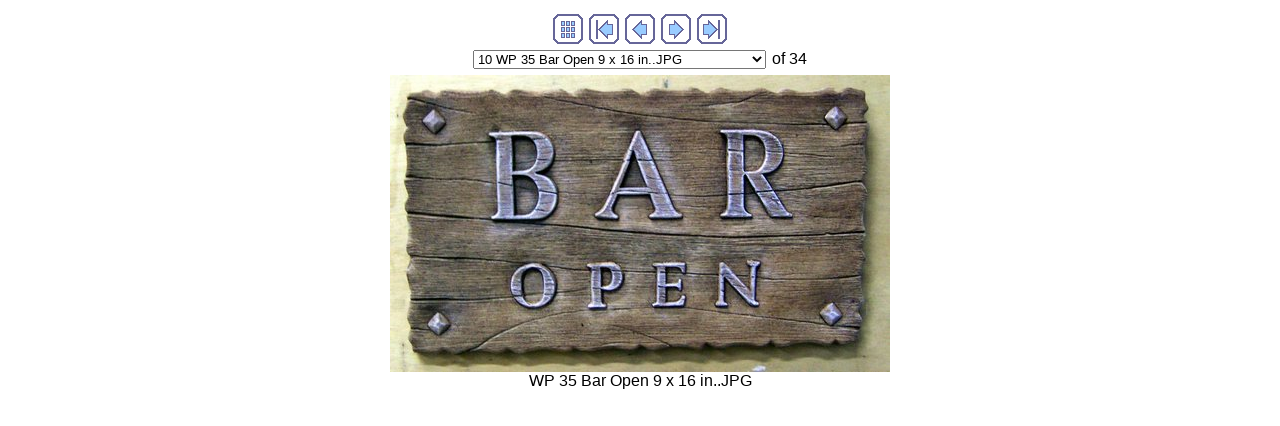

--- FILE ---
content_type: text/html
request_url: https://avtechcastings.com/7.Plaques_Signs_Misc/imagepages/image10.html
body_size: 5302
content:
<!DOCTYPE HTML PUBLIC "-//W3C//DTD HTML 4.01 Transitional//EN">
<html>
<head>
<title>WP 35 Bar Open 9 x 16 in..JPG</title>
<link rel="stylesheet" TYPE="text/css" HREF="image.css">
<meta http-equiv="Content-Type" content="text/html; charset=iso-8859-1">
<meta http-equiv="imagetoolbar" content="no">
<script language="JavaScript" type="text/javascript"><!--

function gotonewpage(what) {
  value = what.options[what.selectedIndex].value;
  if (value == "") return;
  window.location.href = value;
}

//--></script>

</head>

<body>




<!-- BeginNavigationTop -->
<table width="100%">
  <tr>
    <td align="center"><!-- BeginNavigationGroup -->
<table cellpadding="3" cellspacing="0" border="0">
  <tr>
    
    
    <!-- BeginNavigationElement --><td><a href="../index.html"><img src="../arlesimages/tsign_purple_index.gif" border="0" height="30" width="30" alt="Index page"></a></td><!-- EndNavigationElement -->
    <!-- BeginNavigationElement --><td><a href="image1.html"><img src="../arlesimages/tsign_purple_first.gif" border="0" height="30" width="30" alt="[&lt;&lt; First]"></a></td><!-- EndNavigationElement -->
    <!-- BeginNavigationElement --><td><a href="image9.html"><img src="../arlesimages/tsign_purple_previous.gif" border="0" height="30" width="30" alt="[&lt; Previous]"></a></td><!-- EndNavigationElement -->
    <!-- BeginNavigationElement --><td><a href="image11.html"><img src="../arlesimages/tsign_purple_next.gif" border="0" height="30" width="30" alt="[Next &gt;]"></a></td><!-- EndNavigationElement -->
    <!-- BeginNavigationElement --><td><a href="image34.html"><img src="../arlesimages/tsign_purple_last.gif" border="0" height="30" width="30" alt="[Last &gt;&gt;]"></a></td><!-- EndNavigationElement -->
  </tr>
</table>
<!-- EndNavigationGroup -->

<!-- BeginNavigationGroup -->
<table cellpadding="3" cellspacing="0" border="0">
  <tr>
    <!-- BeginNavigationElement --><td><form style="margin-bottom:0;" name="form1" action=""><select name="imagelist" class="imagequicklist" onChange="gotonewpage(this)">
  <option value="image1.html">1 Y1221 Tree of Life 14 x 10 in..jpg</option>
  <option value="image2.html">2 M004 Pineapple Corbel  5.5x11x3 in..JPG</option>
  <option value="image3.html">3 WP31 Devils Club Leaf 15 x 15 in..JPG</option>
  <option value="image4.html">4 Failte (Gaelic Welcome).JPG</option>
  <option value="image5.html">5 M014 Welcome Sign 16x9x1 in..JPG</option>
  <option value="image6.html">6 M036 Memorial 15 Lx9 W x 1.5thick.JPG</option>
  <option value="image7.html">7 W153 Cannon Balls 10in.JPG</option>
  <option value="image8.html">8 W160 Canon & Balls 15in H.jpg</option>
  <option value="image9.html">9 W160b Cannon Barrel 34in Lg.JPG</option>
  <option selected value="image10.html">10 WP 35 Bar Open 9 x 16 in..JPG</option>
  <option value="image11.html">11 M001 Wagon Wheel 15in.JPG</option>
  <option value="image12.html">12 WP 36 Native in Rock 17 in.JPG</option>
  <option value="image13.html">13 WP04 Rose Plaque 10 in..JPG</option>
  <option value="image14.html">14 M018 Boot 6 in..JPG</option>
  <option value="image15.html">15 WP09 Love Plaque 9.5 in.jpg</option>
  <option value="image16.html">16 WP10 Owls in tree Hanger 10Hx12in..JPG</option>
  <option value="image17.html">17 WP12 Fireman Plaque 11 in.jpg</option>
  <option value="image18.html">18 M013 Pet Memorial 12 x 11 x 1.5 in..JPG</option>
  <option value="image19.html">19 WP23 Candle holder 6 in.jpg</option>
  <option value="image20.html">20 WP27 Owl on Branch Plaque 8in..JPG</option>
  <option value="image21.html">21 WP30 Key 11 in..JPG</option>
  <option value="image22.html">22 WP31 Gazing Ball 9W.JPG</option>
  <option value="image23.html">23 WP33 Pioneer woman 17 in..JPG</option>
  <option value="image24.html">24 WP38 Coffee Time  18 x 6 in..JPG</option>
  <option value="image25.html">25 WP39 Mushrooms-1  11x8in..JPG</option>
  <option value="image26.html">26 WP45 Bellows Plaque  12 in..JPG</option>
  <option value="image27.html">27 WP46 No Smoking  13 x 4 in..JPG</option>
  <option value="image28.html">28 Y114 Mexican Boy 5.5 in..JPG</option>
  <option value="image29.html">29 Y1219 Tree of Life - Mini 8x4 in.jpg</option>
  <option value="image30.html">30 Y168 Acorn 4.5 in..JPG</option>
  <option value="image31.html">31 Y179 Gone Fishing 13L x 5 H in..JPG</option>
  <option value="image32.html">32 Z604 Oval Sign 12 in.JPG</option>
  <option value="image33.html">33 Z702 Garden Plaque 11 x 6 in..JPG</option>
  <option value="image34.html">34 M006 Three Tier Rock Base – 9in long.JPG</option>
</select></form></td><!-- EndNavigationElement -->
    
    <!-- BeginNavigationElement --><td><span class="navigationtext">of 34</span></td><!-- EndNavigationElement -->
  </tr>
</table>
<!-- EndNavigationGroup -->
</td>
  </tr>
</table>
<!-- EndNavigationTop -->

<div align="center">
<table cellspacing="0" cellpadding="0" border="0">
  <tr align="center">
    <td>
      <a href="image11.html"><img src="../images/WP%2035%20Bar%20Open%209%20x%2016%20in..JPG" alt="WP 35 Bar Open 9 x 16 in..JPG" title="WP 35 Bar Open 9 x 16 in..JPG" width="500" height="297" border="0"></a>
    </td>
  </tr>
  <tr align="center">
    <td>
      <div class="imagetitle">WP 35 Bar Open 9 x 16 in..JPG</div>
    </td>
  </tr>
</table>
</div>






</body>
</html>

--- FILE ---
content_type: text/css
request_url: https://avtechcastings.com/7.Plaques_Signs_Misc/imagepages/image.css
body_size: 126
content:
.navigationtext {
  font-family: Arial, Helvetica, sans-serif;
}
.imagetitle {
  font-family: Arial, Helvetica, sans-serif;
}
